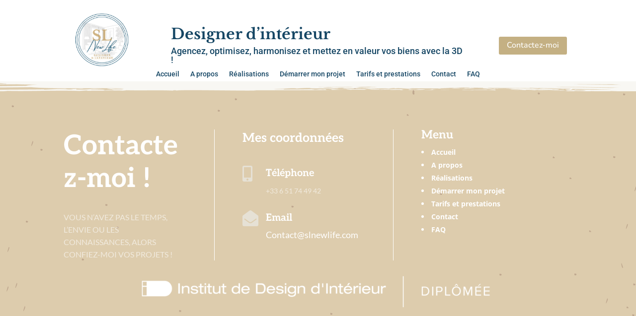

--- FILE ---
content_type: text/css
request_url: https://slnewlife.com/wp-content/et-cache/254/et-core-unified-254.min.css?ver=1767913207
body_size: 239
content:
.listimage-wrap li label{border:solid}.nf-form-title{font-weight:bold!important;text-align:center;margin:5!important;padding-bottom:5!important}.pa-active-menu-item .et-menu-nav>ul>li.current-menu-item>a{font-weight:bold;font-size:115%}.nf-label-span{font-size:1.5em;font-weight:bold;color:#333;line-height:2;font-family:Open Sans,Arial,sans-serif;padding:5;border:10!important}.nf-form-fields-required{display:none}.nf-field-label{border:10!important}#nf-field-106{background-color:rgba(146,109,26,0.54);color:rgb(255,255,255);border-radius:3px}.mfp-title{display:none}